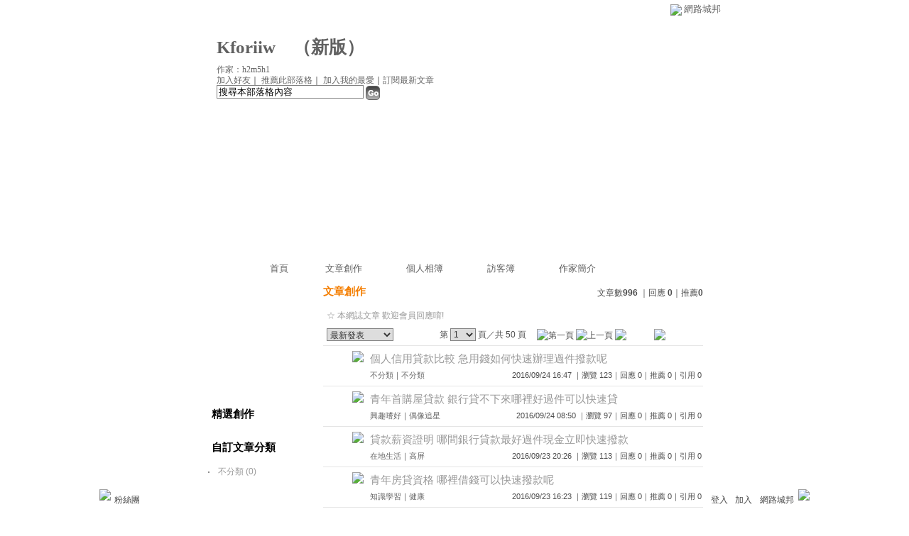

--- FILE ---
content_type: text/html;charset=UTF-8
request_url: https://classic-blog.udn.com/h2m5h1/article
body_size: 11073
content:
<html>
<head>
<meta http-equiv="Content-Type" content="text/html; charset=UTF-8">
<title>Kforiiw - 文章創作 - udn部落格</title>
<link rel="stylesheet" href="https://g.udn.com.tw/community/img/css/layout_style113.css" type="text/css">
<link href="https://g.udn.com.tw/community/img/css/black.css" rel="stylesheet" type="text/css">
<script language="javascript1.2" src="https://g.udn.com.tw/js/showpopuptext.js"></script>
<script language="javascript1.2" src="https://g.udn.com.tw/js/help.js"></script>
<script language="javascript1.2" src="https://g.udn.com.tw/community/js/dyniframesize.js"></script>
<!-- Begin comScore Tag -->
<script>
  var _comscore = _comscore || [];
  _comscore.push({ c1: "2", c2: "7390954" });
  (function() {
    var s = document.createElement("script"), el = document.getElementsByTagName("script")[0]; s.async = true;
    s.src = (document.location.protocol == "https:" ? "https://sb" : "http://b") + ".scorecardresearch.com/beacon.js";
    el.parentNode.insertBefore(s, el);
  })();
</script>
<noscript>
  <img src="http://b.scorecardresearch.com/p?c1=2&c2=7390954&cv=2.0&cj=1" />
</noscript>
<!-- End comScore Tag -->
<script src="https://p.udn.com.tw/upf/static/common/udn-fingerprint.umd.js?2024112501"></script>
<script>function getCookie(name) {
 var value = "; " + document.cookie;
 var parts = value.split("; " + name + "=");
 if (parts.length == 2) return parts.pop().split(";").shift();
}
var _ga = getCookie('_ga');
var _gaA = _ga.split(".");
var google_id = '';
for (i=2;i<_gaA.length;i++) google_id = google_id+_gaA[i]+'.';
var user_id = getCookie("udnland");
if (typeof user_id === 'undefined') user_id = '';
google_id = google_id.substring(0,google_id.length-1);</script><script>var cat = "[]";
cat = ['blog_classic','blog','','',''];
var auth_type = "未登入";
if(user_id != ""){
 auth_type = "已登入_會員";
}
window.dataLayer = window.dataLayer || [];  
dataLayer.push({
 'user_id': user_id,
 'google_id': google_id,
 'cat': cat,
 'content_tag': '',
 'auth_type': auth_type,
 'publication_date': '',
 'content_level':'',
 'ffid': JSON.parse(localStorage.getItem('UDN_FID'))?.FFID,
 'dfid': JSON.parse(localStorage.getItem('UDN_FID'))?.DFID 
});
</script><!-- Data Layer --><!-- Google Tag Manager -->
<script>(function(w,d,s,l,i){w[l]=w[l]||[];w[l].push({'gtm.start':
new Date().getTime(),event:'gtm.js'});var f=d.getElementsByTagName(s)[0],
j=d.createElement(s),dl=l!='dataLayer'?'&l='+l:'';j.async=true;j.src=
'https://www.googletagmanager.com/gtm.js?id='+i+dl;f.parentNode.insertBefore(j,f);
})(window,document,'script','dataLayer','GTM-MZ7WJTV');</script>
<!-- End Google Tag Manager -->
<script>
async function fetchData() {
  try {
    const response = await fetch('/v1/getCK.jsp');
    if (response.ok) {
      return await response.text();
    } else {
      throw new Error('Network response was not ok.');
    }
  } catch (error) {
    console.error('There was a problem with the fetch operation:', error);
  }
}

function analyCookies() {
  let cookies = document.cookie.split(';');
  let cookieList = [];

  for (let i = 0; i < cookies.length; i++) {
    let cookie = cookies[i].trim();
    let [name, value] = cookie.split('=');
    let size = cookie.length;
    cookieList.push({ name, value, size });
  }

  return cookieList;
}

function getTotalCookieSize(cookieList) {
  let totalSize = 0;

  for (let i = 0; i < cookieList.length; i++) {
    totalSize += cookieList[i].size;
  }

  return totalSize;
}

function deleteLargestCookie(cookieList) {
  let largestSize = 0;
  let largestIndex = -1;

  for (let i = 0; i < cookieList.length; i++) {
    if (cookieList[i].size > largestSize) {
      largestSize = cookieList[i].size;
      largestIndex = i;
    }
  }

  if (largestIndex !== -1) {
    document.cookie = cookieList[largestIndex].name + '=; expires=Thu, 01 Jan 1970 00:00:00 UTC; path=/; domain=udn.com;';
  }
}

(async () => {

  let cookieList = analyCookies();
  let totalSize = getTotalCookieSize(cookieList);

  if (totalSize > 7000) {
     await fetchData();   
    deleteLargestCookie(cookieList);
  }
})();

</script>
</head>
<body>
<div id="container">
<script language="JavaScript" type="text/JavaScript">
<!--
function MM_reloadPage(init) {  //reloads the window if Nav4 resized
  if (init==true) with (navigator) {if ((appName=="Netscape")&&(parseInt(appVersion)==4)) {
    document.MM_pgW=innerWidth; document.MM_pgH=innerHeight; onresize=MM_reloadPage; }}
  else if (innerWidth!=document.MM_pgW || innerHeight!=document.MM_pgH) location.reload();
}
MM_reloadPage(true);
//-->
</script>
<script language="JavaScript" type="text/JavaScript">
<!--
function MM_findObj(n, d) { //v4.01
  var p,i,x;  if(!d) d=document; if((p=n.indexOf("?"))>0&&parent.frames.length) {
    d=parent.frames[n.substring(p+1)].document; n=n.substring(0,p);}
  if(!(x=d[n])&&d.all) x=d.all[n]; for (i=0;!x&&i<d.forms.length;i++) x=d.forms[i][n];
  for(i=0;!x&&d.layers&&i<d.layers.length;i++) x=MM_findObj(n,d.layers[i].document);
  if(!x && d.getElementById) x=d.getElementById(n); return x;
}

function MM_showHideLayers() { //v6.0
  var i,p,v,obj,args=MM_showHideLayers.arguments;
  for (i=0; i<(args.length-2); i+=3) if ((obj=MM_findObj(args[i]))!=null) { v=args[i+2];
    if (obj.style) { obj=obj.style; v=(v=='show')?'visible':(v=='hide')?'hidden':v; }
    obj.visibility=v; }
}
//-->
</script>
<script language="JavaScript1.2" src="https://g.udn.com/community/js/js2007/style_display.js"></script>
	<div id="top_bg"></div>
<div id="top"> 
    <table border="0" cellspacing="0" cellpadding="0" id="top_bar">
      <tr> 
        <td width="480"><div id="ad_link"><iframe id="AdFrame" marginwidth="0" marginheight="0" frameborder="0" scrolling="no" src="https://g.udn.com.tw/html/ad_path.htm" width="460" height="25" allowTransparency></iframe></div></td>
        <td><a href="http://udn.com"><img src="https://g.udn.com/community/img/common_all/logo_icon.gif" border="0" align="absmiddle"></a> 
          <span id="common"><a href="http://blog.udn.com" title="原導覽選單已整合至下方置底工具列，歡迎多加使用！">網路城邦</a></span></span></td>
      </tr>
    </table>
</div><div id="header">
    <div id="header_name"><a href="https://classic-blog.udn.com/h2m5h1">Kforiiw</a>　（<a href="http://blog.udn.com/h2m5h1">新版</a>）</div>
    <div id="header_menus_line"></div>
    <div id="header_menus">
      <ul>
        
      <li id="home"><a href="https://classic-blog.udn.com/h2m5h1">首頁</a></li>
        <li id="article"><a href="https://classic-blog.udn.com/h2m5h1/article">文章創作</a></li>
        <li id="photo"><a href="https://classic-album.udn.com/h2m5h1">個人相簿</a></li>
        <!--<li id="link"><a href="/blog/link/index.jsp?uid=h2m5h1">推薦連結</a></li>-->
        <li id="gbook"><a href="https://classic-blog.udn.com/h2m5h1/guestbook">訪客簿</a></li>
        <li id="profile"><a href="https://classic-blog.udn.com/h2m5h1/detail">作家簡介</a></li>
      </ul>      
      </div>
    
  <div id="header_items"><a href="javascript:window.location.href='https://classic-blog.udn.com/friend/post.jsp?addid=h2m5h1&url='+window.location.href">加入好友</a><a href="javascript:;" onClick="h('11903')"><img style="display:none" src="https://g.udn.com/community/img/common_all/help.gif" hspace="3" align="absmiddle" border="0"></a>｜ 
    <a href="javascript:window.location.href='https://classic-blog.udn.com/push_psn.jsp?uid=h2m5h1&176906=1769063827748&url='+window.location.href">推薦此部落格</a><a href="javascript:;" onClick="h('10914')"><img style="display:none" src="https://g.udn.com/community/img/common_all/help.gif" hspace="3" align="absmiddle" border="0"></a>｜ 
    <a href="javascript:window.location.href='https://classic-blog.udn.com/favor/post.jsp?addid=h2m5h1&url='+window.location.href">加入我的最愛</a><a href="javascript:;" onClick="h('11301')"><img style="display:none" src="https://g.udn.com/community/img/common_all/help.gif" hspace="3" align="absmiddle" border="0"></a>｜<a href="https://classic-blog.udn.com/order_psn.jsp?uid=h2m5h1&f_CODE=1769063827748">訂閱最新文章</a><a href="javascript:;" onClick="h('11501')"><img style="display:none" src="https://g.udn.com/community/img/common_all/help.gif" hspace="3" align="absmiddle" border="0"></a></div>
    <div id="header_logo"><img src="https://g.udn.com/community/img/user_all/icon_home.gif"></div>
    <div id="header_top">
      <table width="100%" height="2" border="0" cellpadding="0" cellspacing="0">
        <tr>
          <td></td>
        </tr>
      </table>
    </div>
    <div id="header_url">
    <a href="https://classic-blog.udn.com/h2m5h1/detail">作家：h2m5h1</a>
    </div>
    <div id="header_search">
      <form name="formsh" method="post" action="https://city.udn.com/search/search.jsp">
        <input name="Keywords" type="text" class="inputbox" id="kwd" onBlur="if(this.value=='') if(this.style.backgroundColor='#FFFFFF')this.value='搜尋本部落格內容'" onMouseDown="if(this.value.indexOf('搜尋本部落格內容')!=-1) if(this.style.backgroundColor='#FFFCE5')this.value=''" value="搜尋本部落格內容" onMouseOut="this.blur()" size="24">
        <INPUT TYPE=HIDDEN NAME="uid" VALUE="h2m5h1">
        <INPUT TYPE=HIDDEN NAME="blog" VALUE="Kforiiw">
        <input name="dtime" type="hidden" value="all">
        <input name="select" type="hidden" value="12"><a href="javascript:document.formsh.submit();" class="nav"><img src="/community/img/common_black/header_go.gif" align="absmiddle" border="0"></a>
      </form>
    </div>
    <!-- end header_search -->
  </div><!-- main start -->
<div id="main">
    <!-- Google Adsense 廣告 start -->
    <!-- Google Adsense 廣告 end -->
    <div id="sidebar">
<table width="180" border="0" cellpadding="0" cellspacing="1" class="sidebar-bg">
<!-- 創作月曆 start -->
<tr>
<td align="center" class="sidebar-panel-bg">
<!-- 創作月曆 start -->
<table width="160" border="0" cellpadding="0" cellspacing="0" class="font-size12">
<tr>
<td align="center">
<IFRAME name="calen" id="calen"  src="https://classic-blog.udn.com/article/calen.jsp?uid=h2m5h1" width="160 px" scrolling="no" frameborder="0" height="170 px" allowtransparency></IFRAME>
</td>
</tr>
</table>
<!-- 創作月曆 end -->
</td>
</tr><!-- 創作月曆 end -->
<!-- 特別推薦 start -->
<tr>
<td align="center" class="sidebar-panel-bg">
<table width="160" border="0" cellpadding="0" cellspacing="0">
<tr>
<td height="1"></td>
</tr>
<tr class="font-size15">
<td height="30" valign="bottom" class="panel-topic">精選創作<a href="javascript:;" onClick="h('10208')"><img style="display:none" src="https://g.udn.com/community/img/common_all/help.gif" hspace="3" align="absmiddle" border="0"></a></td>
</tr>
<tr>
<td height="5"></td>
</tr>
<tr>
<td><table width="160" border="0" cellpadding="0" cellspacing="1" class="font-size12">
</table></td>
</tr>
<tr>
<td height="10"></td>
</tr>
</table>
</td>
</tr>
<!-- 特別推薦 end -->
<!-- 自訂文章分類 start -->
<!-- 文章分類 start -->
<tr>
 	<td align="center" class="sidebar-panel-bg">
            <table width="160" border="0" cellpadding="0" cellspacing="0">
              <tr> 
                <td height="1"></td>
              </tr>
              <tr class="font-size15"> 
                
        <td height="30" valign="bottom" class="panel-topic">自訂文章分類</td>
              </tr>
              <tr> 
                <td height="5"></td>
              </tr>
              <tr> 
                <td>
                  <table width="160" border="0" cellpadding="0" cellspacing="1" class="font-size12">
<tr> 
                      <td width="15" valign="top">‧</td>
                      <td><a href="https://classic-blog.udn.com/h2m5h1/article?f_ART_CATE=1143290" class="panel-text">不分類 (0)</a></td>
                    </tr>                    
</table>
                </td>
              </tr>
              <tr> 
                <td height="10"></td>
              </tr>
            </table>
	</td>
</tr>
<!-- 文章分類 end --><!-- 自訂文章分類 end -->
<!-- 電子書 start -->
<!--
<tr>
<td align="center" class="panel-bg">
<table width="160" border="0" cellpadding="0" cellspacing="0">
<tr>
<td height="1"></td>
</tr>
<tr class="font-size15">
<td height="30" valign="bottom" class="panel-topic">【電子書】</td>
</tr>
<tr>
<td height="1" class="panel-line"></td>
</tr>
<tr>
<td height="1" bgcolor="#FFFFFF"></td>
</tr>
<tr>
<td height="10"></td>
</tr>
<tr>
<td><table width="160" border="0" cellpadding="0" cellspacing="1" class="font-size12">
<tr>
<td align="center"><a href="####" class="nav"><img src="/community/img/demo/demo_048.jpg" alt="online book" border="0"></a>
</td>
</tr>
<tr>
<td align="center"><a href="####" class="panel-text">即使是長網址也不換行</a></td>
</tr>
<tr>
<td height="10"></td>
</tr>
<tr>
<td align="center"><a href="####" class="nav"><img src="/community/img/demo/demo_048.jpg" alt="online book" border="0"></a>
</td>
</tr>
<tr>
<td align="center"><a href="####" class="panel-text">即使是長網址也不換行</a></td>
</tr>
<tr>
<td height="10"></td>
</tr>
<tr>
<td align="center"><a href="####" class="nav"><img src="/community/img/demo/demo_048.jpg" alt="online book" border="0"></a>
</td>
</tr>
</table></td>
</tr>
<tr class="font-size12">
<td align="center"><a href="####" class="panel-text">即使是長網址也不換行</a></td>
</tr>
<tr class="font-size12">
<td height="10"></td>
</tr>
</table>
</td>
</tr>
//-->
<!-- 電子書 end -->
<!--
<table width="160" border="0" cellpadding="0" cellspacing="0" class="font-size12">
<tr> 
<td height="10"></td>
</tr>
<tr class="panel-text"> 
<td><p><a href="####" target="_blank"><img src="https://g.udn.com/community/img/demo/demo_011.gif" width="150" height="40" border="0"></a></p>
<p><a href="####" target="_blank"class="panel-text">（全域一）<br>
  這裡是電視頻道，promote內容用，可以文字可以圖，向上跑馬燈</a></p></td>
</tr>
<tr> 
<td height="10"></td>
</tr>
</table>
--><!-- Google Adsense 廣告 start -->
    <!-- Google Adsense 廣告 end -->
</table>
    </div>
    <!-- end sidebar -->
    <div id="content">
<!-- 標題 start -->
<table width="535" border="0" cellpadding="0" cellspacing="0" class="font-size15">
<tr valign="bottom">
<td class="main-topic"><a href="https://classic-blog.udn.com/h2m5h1/article" class="main-topic">文章創作</a>
</td>
<td align="right" class="font-size12"><span class="main-text">文章數<strong>996</strong>

｜回應<strong>
0</strong>｜推薦<strong>0</strong>
</span></td>
</tr>
</table>
<!-- 標題 end -->
<!-- Google Adsense 廣告 start-->
<!-- Google Adsense 廣告 end-->
<!-- 換頁 start -->
      <table width="535" border="0" cellpadding="4" cellspacing="1" class="font-size12">
       <form method="POST" name="frmpsn_article" action="/article/index.jsp">
	    <tr> 
          <td height="5" colspan="2"></td>
        </tr>
        <tr> 
          <td class="panel-text" colspan="2"> ☆ 本網誌文章 
            歡迎會員回應唷!
</td>
        </tr>
        <tr> 
          <td> 
<select name="select5" class="inputs" onChange="window.location.href=(this.options[this.selectedIndex].value)">
              <option selected>選擇排序方式</option>
              <option value="https://classic-blog.udn.com/h2m5h1/article?f_ORDER_BY=new&f_ART_CATE=&f_IS_PUBLISH=Y" selected>　最新發表</option>
              <option value="https://classic-blog.udn.com/h2m5h1/article?f_ORDER_BY=replydate&f_ART_CATE=&f_IS_PUBLISH=Y">　最新回應</option>
              <option value="https://classic-blog.udn.com/h2m5h1/article?f_ORDER_BY=pushdate&f_ART_CATE=&f_IS_PUBLISH=Y">　最新推薦</option>
              <option value="https://classic-blog.udn.com/h2m5h1/article?f_ORDER_BY=pageview&f_ART_CATE=&f_IS_PUBLISH=Y">　最多瀏覽</option>
              <option value="https://classic-blog.udn.com/h2m5h1/article?f_ORDER_BY=reply&f_ART_CATE=&f_IS_PUBLISH=Y">　最多回應</option>
              <option value="https://classic-blog.udn.com/h2m5h1/article?f_ORDER_BY=push&f_ART_CATE=&f_IS_PUBLISH=Y">　最多推薦</option>
              <option value="https://classic-blog.udn.com/h2m5h1/article?f_ORDER_BY=trackback&f_ART_CATE=&f_IS_PUBLISH=Y">　最多引用</option>
              <option value="https://classic-blog.udn.com/h2m5h1/article?f_ORDER_BY=kind&f_ART_CATE=&f_IS_PUBLISH=Y">　文章類別</option>
            </select>  </td>
          <td align="right" class="main-text">
            第 
            <select name="pageselect" class="inputs" onChange="window.location.href=(this.options[this.selectedIndex].value)">
              <option value="https://classic-blog.udn.com/h2m5h1/article?f_ORDER_BY=new&pno=0&f_ART_CATE=&f_IS_PUBLISH=Y" selected>1</option>
              <option value="https://classic-blog.udn.com/h2m5h1/article?f_ORDER_BY=new&pno=1&f_ART_CATE=&f_IS_PUBLISH=Y">2</option>
              <option value="https://classic-blog.udn.com/h2m5h1/article?f_ORDER_BY=new&pno=2&f_ART_CATE=&f_IS_PUBLISH=Y">3</option>
              <option value="https://classic-blog.udn.com/h2m5h1/article?f_ORDER_BY=new&pno=3&f_ART_CATE=&f_IS_PUBLISH=Y">4</option>
              <option value="https://classic-blog.udn.com/h2m5h1/article?f_ORDER_BY=new&pno=4&f_ART_CATE=&f_IS_PUBLISH=Y">5</option>
              <option value="https://classic-blog.udn.com/h2m5h1/article?f_ORDER_BY=new&pno=5&f_ART_CATE=&f_IS_PUBLISH=Y">6</option>
              <option value="https://classic-blog.udn.com/h2m5h1/article?f_ORDER_BY=new&pno=6&f_ART_CATE=&f_IS_PUBLISH=Y">7</option>
              <option value="https://classic-blog.udn.com/h2m5h1/article?f_ORDER_BY=new&pno=7&f_ART_CATE=&f_IS_PUBLISH=Y">8</option>
              <option value="https://classic-blog.udn.com/h2m5h1/article?f_ORDER_BY=new&pno=8&f_ART_CATE=&f_IS_PUBLISH=Y">9</option>
              <option value="https://classic-blog.udn.com/h2m5h1/article?f_ORDER_BY=new&pno=9&f_ART_CATE=&f_IS_PUBLISH=Y">10</option>
              <option value="https://classic-blog.udn.com/h2m5h1/article?f_ORDER_BY=new&pno=10&f_ART_CATE=&f_IS_PUBLISH=Y">11</option>
              <option value="https://classic-blog.udn.com/h2m5h1/article?f_ORDER_BY=new&pno=11&f_ART_CATE=&f_IS_PUBLISH=Y">12</option>
              <option value="https://classic-blog.udn.com/h2m5h1/article?f_ORDER_BY=new&pno=12&f_ART_CATE=&f_IS_PUBLISH=Y">13</option>
              <option value="https://classic-blog.udn.com/h2m5h1/article?f_ORDER_BY=new&pno=13&f_ART_CATE=&f_IS_PUBLISH=Y">14</option>
              <option value="https://classic-blog.udn.com/h2m5h1/article?f_ORDER_BY=new&pno=14&f_ART_CATE=&f_IS_PUBLISH=Y">15</option>
              <option value="https://classic-blog.udn.com/h2m5h1/article?f_ORDER_BY=new&pno=15&f_ART_CATE=&f_IS_PUBLISH=Y">16</option>
              <option value="https://classic-blog.udn.com/h2m5h1/article?f_ORDER_BY=new&pno=16&f_ART_CATE=&f_IS_PUBLISH=Y">17</option>
              <option value="https://classic-blog.udn.com/h2m5h1/article?f_ORDER_BY=new&pno=17&f_ART_CATE=&f_IS_PUBLISH=Y">18</option>
              <option value="https://classic-blog.udn.com/h2m5h1/article?f_ORDER_BY=new&pno=18&f_ART_CATE=&f_IS_PUBLISH=Y">19</option>
              <option value="https://classic-blog.udn.com/h2m5h1/article?f_ORDER_BY=new&pno=19&f_ART_CATE=&f_IS_PUBLISH=Y">20</option>
              <option value="https://classic-blog.udn.com/h2m5h1/article?f_ORDER_BY=new&pno=20&f_ART_CATE=&f_IS_PUBLISH=Y">21</option>
              <option value="https://classic-blog.udn.com/h2m5h1/article?f_ORDER_BY=new&pno=21&f_ART_CATE=&f_IS_PUBLISH=Y">22</option>
              <option value="https://classic-blog.udn.com/h2m5h1/article?f_ORDER_BY=new&pno=22&f_ART_CATE=&f_IS_PUBLISH=Y">23</option>
              <option value="https://classic-blog.udn.com/h2m5h1/article?f_ORDER_BY=new&pno=23&f_ART_CATE=&f_IS_PUBLISH=Y">24</option>
              <option value="https://classic-blog.udn.com/h2m5h1/article?f_ORDER_BY=new&pno=24&f_ART_CATE=&f_IS_PUBLISH=Y">25</option>
              <option value="https://classic-blog.udn.com/h2m5h1/article?f_ORDER_BY=new&pno=25&f_ART_CATE=&f_IS_PUBLISH=Y">26</option>
              <option value="https://classic-blog.udn.com/h2m5h1/article?f_ORDER_BY=new&pno=26&f_ART_CATE=&f_IS_PUBLISH=Y">27</option>
              <option value="https://classic-blog.udn.com/h2m5h1/article?f_ORDER_BY=new&pno=27&f_ART_CATE=&f_IS_PUBLISH=Y">28</option>
              <option value="https://classic-blog.udn.com/h2m5h1/article?f_ORDER_BY=new&pno=28&f_ART_CATE=&f_IS_PUBLISH=Y">29</option>
              <option value="https://classic-blog.udn.com/h2m5h1/article?f_ORDER_BY=new&pno=29&f_ART_CATE=&f_IS_PUBLISH=Y">30</option>
              <option value="https://classic-blog.udn.com/h2m5h1/article?f_ORDER_BY=new&pno=30&f_ART_CATE=&f_IS_PUBLISH=Y">31</option>
              <option value="https://classic-blog.udn.com/h2m5h1/article?f_ORDER_BY=new&pno=31&f_ART_CATE=&f_IS_PUBLISH=Y">32</option>
              <option value="https://classic-blog.udn.com/h2m5h1/article?f_ORDER_BY=new&pno=32&f_ART_CATE=&f_IS_PUBLISH=Y">33</option>
              <option value="https://classic-blog.udn.com/h2m5h1/article?f_ORDER_BY=new&pno=33&f_ART_CATE=&f_IS_PUBLISH=Y">34</option>
              <option value="https://classic-blog.udn.com/h2m5h1/article?f_ORDER_BY=new&pno=34&f_ART_CATE=&f_IS_PUBLISH=Y">35</option>
              <option value="https://classic-blog.udn.com/h2m5h1/article?f_ORDER_BY=new&pno=35&f_ART_CATE=&f_IS_PUBLISH=Y">36</option>
              <option value="https://classic-blog.udn.com/h2m5h1/article?f_ORDER_BY=new&pno=36&f_ART_CATE=&f_IS_PUBLISH=Y">37</option>
              <option value="https://classic-blog.udn.com/h2m5h1/article?f_ORDER_BY=new&pno=37&f_ART_CATE=&f_IS_PUBLISH=Y">38</option>
              <option value="https://classic-blog.udn.com/h2m5h1/article?f_ORDER_BY=new&pno=38&f_ART_CATE=&f_IS_PUBLISH=Y">39</option>
              <option value="https://classic-blog.udn.com/h2m5h1/article?f_ORDER_BY=new&pno=39&f_ART_CATE=&f_IS_PUBLISH=Y">40</option>
              <option value="https://classic-blog.udn.com/h2m5h1/article?f_ORDER_BY=new&pno=40&f_ART_CATE=&f_IS_PUBLISH=Y">41</option>
              <option value="https://classic-blog.udn.com/h2m5h1/article?f_ORDER_BY=new&pno=41&f_ART_CATE=&f_IS_PUBLISH=Y">42</option>
              <option value="https://classic-blog.udn.com/h2m5h1/article?f_ORDER_BY=new&pno=42&f_ART_CATE=&f_IS_PUBLISH=Y">43</option>
              <option value="https://classic-blog.udn.com/h2m5h1/article?f_ORDER_BY=new&pno=43&f_ART_CATE=&f_IS_PUBLISH=Y">44</option>
              <option value="https://classic-blog.udn.com/h2m5h1/article?f_ORDER_BY=new&pno=44&f_ART_CATE=&f_IS_PUBLISH=Y">45</option>
              <option value="https://classic-blog.udn.com/h2m5h1/article?f_ORDER_BY=new&pno=45&f_ART_CATE=&f_IS_PUBLISH=Y">46</option>
              <option value="https://classic-blog.udn.com/h2m5h1/article?f_ORDER_BY=new&pno=46&f_ART_CATE=&f_IS_PUBLISH=Y">47</option>
              <option value="https://classic-blog.udn.com/h2m5h1/article?f_ORDER_BY=new&pno=47&f_ART_CATE=&f_IS_PUBLISH=Y">48</option>
              <option value="https://classic-blog.udn.com/h2m5h1/article?f_ORDER_BY=new&pno=48&f_ART_CATE=&f_IS_PUBLISH=Y">49</option>
              <option value="https://classic-blog.udn.com/h2m5h1/article?f_ORDER_BY=new&pno=49&f_ART_CATE=&f_IS_PUBLISH=Y">50</option>
              </select>
            頁／共 50 頁　 
            <img src="https://g.udn.com/community/img/common_black/page_first.gif" alt="第一頁" border="0" align="absmiddle"> 
            <img src="https://g.udn.com/community/img/common_black/page_pre.gif" alt="上一頁" border="0" align="absmiddle"> 
            <a href="https://classic-blog.udn.com/h2m5h1/article?f_ORDER_BY=new&pno=1&f_ART_CATE=&f_IS_PUBLISH=Y" class="nav"><img src="https://g.udn.com/community/img/common_black/page_next.gif" alt="下一頁" border="0" align="absmiddle"></a> 
            <a href="https://classic-blog.udn.com/h2m5h1/article?f_ORDER_BY=new&pno=50&f_ART_CATE=&f_IS_PUBLISH=Y" class="nav"><img src="https://g.udn.com/community/img/common_black/page_last.gif" alt="最後一頁" border="0" align="absmiddle"></a> 
            </td>
        </tr>
      </table>
<!-- 換頁 end -->
<!-- 文章列表 start -->
<table width="535" border="0" cellpadding="0" cellspacing="0" class="font-size10">
<tr>
<td height="1" class="news-title"></td>
</tr>
<tr>
<td>
<table width="100%"  border="0" cellpadding="2" cellspacing="0" class="font-size11">
<tr>
<td height="5" colspan="3"></td>
</tr>
<tr class="font-size15">
<td width="60" align="right" valign="top"><img src="https://g.udn.com/community/img/common_all/emotion/udn000.gif" hspace="5" align="absmiddle"></td>
<td colspan="2"><a href="https://classic-blog.udn.com/h2m5h1/75568828" class="main-title">個人信用貸款比較  急用錢如何快速辦理過件撥款呢</a><br>
</td>
</tr>
<tr>
<td valign="top"></td>
<td class="main-text"><a href="https://classic-blog.udn.com/category.jsp?mid=uz" target="_blank" class="main-text">不分類</a>｜<a href="https://classic-blog.udn.com/category.jsp?mid=uz&sid=uz1" target="_blank" class="main-text">不分類</a>
</td>
<td align="right" class="main-text">2016/09/24 16:47
｜瀏覽 123｜回應 0｜推薦 0｜引用 0</td>
</tr>
<tr>
<td height="5" colspan="3"></td>
</tr>
</table>
</td>
</tr>
<tr>
<td height="1" class="news-title"></td>
</tr>
<tr>
<td>
<table width="100%"  border="0" cellpadding="2" cellspacing="0" class="font-size11">
<tr>
<td height="5" colspan="3"></td>
</tr>
<tr class="font-size15">
<td width="60" align="right" valign="top"><img src="https://g.udn.com/community/img/common_all/emotion/udn000.gif" hspace="5" align="absmiddle"></td>
<td colspan="2"><a href="https://classic-blog.udn.com/h2m5h1/75524720" class="main-title">青年首購屋貸款   銀行貸不下來哪裡好過件可以快速貸</a><br>
</td>
</tr>
<tr>
<td valign="top"></td>
<td class="main-text"><a href="https://classic-blog.udn.com/category.jsp?mid=uh" target="_blank" class="main-text">興趣嗜好</a>｜<a href="https://classic-blog.udn.com/category.jsp?mid=uh&sid=uh6" target="_blank" class="main-text">偶像追星</a>
</td>
<td align="right" class="main-text">2016/09/24 08:50
｜瀏覽 97｜回應 0｜推薦 0｜引用 0</td>
</tr>
<tr>
<td height="5" colspan="3"></td>
</tr>
</table>
</td>
</tr>
<tr>
<td height="1" class="news-title"></td>
</tr>
<tr>
<td>
<table width="100%"  border="0" cellpadding="2" cellspacing="0" class="font-size11">
<tr>
<td height="5" colspan="3"></td>
</tr>
<tr class="font-size15">
<td width="60" align="right" valign="top"><img src="https://g.udn.com/community/img/common_all/emotion/udn000.gif" hspace="5" align="absmiddle"></td>
<td colspan="2"><a href="https://classic-blog.udn.com/h2m5h1/75453866" class="main-title">貸款薪資證明 哪間銀行貸款最好過件現金立即快速撥款</a><br>
</td>
</tr>
<tr>
<td valign="top"></td>
<td class="main-text"><a href="https://classic-blog.udn.com/category.jsp?mid=ug" target="_blank" class="main-text">在地生活</a>｜<a href="https://classic-blog.udn.com/category.jsp?mid=ug&sid=ug7" target="_blank" class="main-text">高屏</a>
</td>
<td align="right" class="main-text">2016/09/23 20:26
｜瀏覽 113｜回應 0｜推薦 0｜引用 0</td>
</tr>
<tr>
<td height="5" colspan="3"></td>
</tr>
</table>
</td>
</tr>
<tr>
<td height="1" class="news-title"></td>
</tr>
<tr>
<td>
<table width="100%"  border="0" cellpadding="2" cellspacing="0" class="font-size11">
<tr>
<td height="5" colspan="3"></td>
</tr>
<tr class="font-size15">
<td width="60" align="right" valign="top"><img src="https://g.udn.com/community/img/common_all/emotion/udn000.gif" hspace="5" align="absmiddle"></td>
<td colspan="2"><a href="https://classic-blog.udn.com/h2m5h1/75432639" class="main-title">青年房貸資格 哪裡借錢可以快速撥款呢</a><br>
</td>
</tr>
<tr>
<td valign="top"></td>
<td class="main-text"><a href="https://classic-blog.udn.com/category.jsp?mid=uf" target="_blank" class="main-text">知識學習</a>｜<a href="https://classic-blog.udn.com/category.jsp?mid=uf&sid=uf7" target="_blank" class="main-text">健康</a>
</td>
<td align="right" class="main-text">2016/09/23 16:23
｜瀏覽 119｜回應 0｜推薦 0｜引用 0</td>
</tr>
<tr>
<td height="5" colspan="3"></td>
</tr>
</table>
</td>
</tr>
<tr>
<td height="1" class="news-title"></td>
</tr>
<tr>
<td>
<table width="100%"  border="0" cellpadding="2" cellspacing="0" class="font-size11">
<tr>
<td height="5" colspan="3"></td>
</tr>
<tr class="font-size15">
<td width="60" align="right" valign="top"><img src="https://g.udn.com/community/img/common_all/emotion/udn000.gif" hspace="5" align="absmiddle"></td>
<td colspan="2"><a href="https://classic-blog.udn.com/h2m5h1/75412216" class="main-title">房貸利率試算表 如何貸款預借現金安全快速撥款呢</a><br>
</td>
</tr>
<tr>
<td valign="top"></td>
<td class="main-text"><a href="https://classic-blog.udn.com/category.jsp?mid=ug" target="_blank" class="main-text">在地生活</a>｜<a href="https://classic-blog.udn.com/category.jsp?mid=ug&sid=ug7" target="_blank" class="main-text">高屏</a>
</td>
<td align="right" class="main-text">2016/09/23 12:19
｜瀏覽 116｜回應 0｜推薦 0｜引用 0</td>
</tr>
<tr>
<td height="5" colspan="3"></td>
</tr>
</table>
</td>
</tr>
<tr>
<td height="1" class="news-title"></td>
</tr>
<tr>
<td>
<table width="100%"  border="0" cellpadding="2" cellspacing="0" class="font-size11">
<tr>
<td height="5" colspan="3"></td>
</tr>
<tr class="font-size15">
<td width="60" align="right" valign="top"><img src="https://g.udn.com/community/img/common_all/emotion/udn000.gif" hspace="5" align="absmiddle"></td>
<td colspan="2"><a href="https://classic-blog.udn.com/h2m5h1/75388963" class="main-title">高雄借錢 哪裡預借現金安全合法立即撥款呢</a><br>
</td>
</tr>
<tr>
<td valign="top"></td>
<td class="main-text"><a href="https://classic-blog.udn.com/category.jsp?mid=ud" target="_blank" class="main-text">時事評論</a>｜<a href="https://classic-blog.udn.com/category.jsp?mid=ud&sid=ud6" target="_blank" class="main-text">環保生態</a>
</td>
<td align="right" class="main-text">2016/09/23 08:19
｜瀏覽 119｜回應 0｜推薦 0｜引用 0</td>
</tr>
<tr>
<td height="5" colspan="3"></td>
</tr>
</table>
</td>
</tr>
<tr>
<td height="1" class="news-title"></td>
</tr>
<tr>
<td>
<table width="100%"  border="0" cellpadding="2" cellspacing="0" class="font-size11">
<tr>
<td height="5" colspan="3"></td>
</tr>
<tr class="font-size15">
<td width="60" align="right" valign="top"><img src="https://g.udn.com/community/img/common_all/emotion/udn000.gif" hspace="5" align="absmiddle"></td>
<td colspan="2"><a href="https://classic-blog.udn.com/h2m5h1/75364606" class="main-title">台灣銀行信用貸款利率 哪間銀行好貸款過件率最高</a><br>
</td>
</tr>
<tr>
<td valign="top"></td>
<td class="main-text"><a href="https://classic-blog.udn.com/category.jsp?mid=ug" target="_blank" class="main-text">在地生活</a>｜<a href="https://classic-blog.udn.com/category.jsp?mid=ug&sid=ug9" target="_blank" class="main-text">基宜</a>
</td>
<td align="right" class="main-text">2016/09/23 04:10
｜瀏覽 114｜回應 0｜推薦 0｜引用 0</td>
</tr>
<tr>
<td height="5" colspan="3"></td>
</tr>
</table>
</td>
</tr>
<tr>
<td height="1" class="news-title"></td>
</tr>
<tr>
<td>
<table width="100%"  border="0" cellpadding="2" cellspacing="0" class="font-size11">
<tr>
<td height="5" colspan="3"></td>
</tr>
<tr class="font-size15">
<td width="60" align="right" valign="top"><img src="https://g.udn.com/community/img/common_all/emotion/udn000.gif" hspace="5" align="absmiddle"></td>
<td colspan="2"><a href="https://classic-blog.udn.com/h2m5h1/75341739" class="main-title">個人信貸條件  比較好過件的銀行</a><br>
</td>
</tr>
<tr>
<td valign="top"></td>
<td class="main-text"><a href="https://classic-blog.udn.com/category.jsp?mid=ud" target="_blank" class="main-text">時事評論</a>｜<a href="https://classic-blog.udn.com/category.jsp?mid=ud&sid=ud8" target="_blank" class="main-text">國防軍事</a>
</td>
<td align="right" class="main-text">2016/09/23 00:07
｜瀏覽 119｜回應 0｜推薦 0｜引用 0</td>
</tr>
<tr>
<td height="5" colspan="3"></td>
</tr>
</table>
</td>
</tr>
<tr>
<td height="1" class="news-title"></td>
</tr>
<tr>
<td>
<table width="100%"  border="0" cellpadding="2" cellspacing="0" class="font-size11">
<tr>
<td height="5" colspan="3"></td>
</tr>
<tr class="font-size15">
<td width="60" align="right" valign="top"><img src="https://g.udn.com/community/img/common_all/emotion/udn000.gif" hspace="5" align="absmiddle"></td>
<td colspan="2"><a href="https://classic-blog.udn.com/h2m5h1/75319921" class="main-title">貸款利率年利率 如何預借現金安全快速</a><br>
</td>
</tr>
<tr>
<td valign="top"></td>
<td class="main-text"><a href="https://classic-blog.udn.com/category.jsp?mid=ub" target="_blank" class="main-text">心情隨筆</a>｜<a href="https://classic-blog.udn.com/category.jsp?mid=ub&sid=ub8" target="_blank" class="main-text">工作職場</a>
</td>
<td align="right" class="main-text">2016/09/22 20:03
｜瀏覽 95｜回應 0｜推薦 0｜引用 0</td>
</tr>
<tr>
<td height="5" colspan="3"></td>
</tr>
</table>
</td>
</tr>
<tr>
<td height="1" class="news-title"></td>
</tr>
<tr>
<td>
<table width="100%"  border="0" cellpadding="2" cellspacing="0" class="font-size11">
<tr>
<td height="5" colspan="3"></td>
</tr>
<tr class="font-size15">
<td width="60" align="right" valign="top"><img src="https://g.udn.com/community/img/common_all/emotion/udn000.gif" hspace="5" align="absmiddle"></td>
<td colspan="2"><a href="https://classic-blog.udn.com/h2m5h1/75299191" class="main-title">台銀就學貸款利率 簡單借到錢的合法管道撥款現金快速</a><br>
</td>
</tr>
<tr>
<td valign="top"></td>
<td class="main-text"><a href="https://classic-blog.udn.com/category.jsp?mid=uh" target="_blank" class="main-text">興趣嗜好</a>｜<a href="https://classic-blog.udn.com/category.jsp?mid=uh&sid=uh9" target="_blank" class="main-text">運動</a>
</td>
<td align="right" class="main-text">2016/09/22 16:00
｜瀏覽 88｜回應 0｜推薦 0｜引用 0</td>
</tr>
<tr>
<td height="5" colspan="3"></td>
</tr>
</table>
</td>
</tr>
<tr>
<td height="1" class="news-title"></td>
</tr>
<tr>
<td>
<table width="100%"  border="0" cellpadding="2" cellspacing="0" class="font-size11">
<tr>
<td height="5" colspan="3"></td>
</tr>
<tr class="font-size15">
<td width="60" align="right" valign="top"><img src="https://g.udn.com/community/img/common_all/emotion/udn000.gif" hspace="5" align="absmiddle"></td>
<td colspan="2"><a href="https://classic-blog.udn.com/h2m5h1/75279438" class="main-title">高雄身分證借錢 哪裡借錢快速放款</a><br>
</td>
</tr>
<tr>
<td valign="top"></td>
<td class="main-text"><a href="https://classic-blog.udn.com/category.jsp?mid=uf" target="_blank" class="main-text">知識學習</a>｜<a href="https://classic-blog.udn.com/category.jsp?mid=uf&sid=uf8" target="_blank" class="main-text">檔案分享</a>
</td>
<td align="right" class="main-text">2016/09/22 11:54
｜瀏覽 92｜回應 0｜推薦 0｜引用 0</td>
</tr>
<tr>
<td height="5" colspan="3"></td>
</tr>
</table>
</td>
</tr>
<tr>
<td height="1" class="news-title"></td>
</tr>
<tr>
<td>
<table width="100%"  border="0" cellpadding="2" cellspacing="0" class="font-size11">
<tr>
<td height="5" colspan="3"></td>
</tr>
<tr class="font-size15">
<td width="60" align="right" valign="top"><img src="https://g.udn.com/community/img/common_all/emotion/udn000.gif" hspace="5" align="absmiddle"></td>
<td colspan="2"><a href="https://classic-blog.udn.com/h2m5h1/75259211" class="main-title">雲林借錢管道 優惠貸款低率方案</a><br>
</td>
</tr>
<tr>
<td valign="top"></td>
<td class="main-text"><a href="https://classic-blog.udn.com/category.jsp?mid=uf" target="_blank" class="main-text">知識學習</a>｜<a href="https://classic-blog.udn.com/category.jsp?mid=uf&sid=uf4" target="_blank" class="main-text">商業管理</a>
</td>
<td align="right" class="main-text">2016/09/22 08:00
｜瀏覽 70｜回應 0｜推薦 0｜引用 0</td>
</tr>
<tr>
<td height="5" colspan="3"></td>
</tr>
</table>
</td>
</tr>
<tr>
<td height="1" class="news-title"></td>
</tr>
<tr>
<td>
<table width="100%"  border="0" cellpadding="2" cellspacing="0" class="font-size11">
<tr>
<td height="5" colspan="3"></td>
</tr>
<tr class="font-size15">
<td width="60" align="right" valign="top"><img src="https://g.udn.com/community/img/common_all/emotion/udn000.gif" hspace="5" align="absmiddle"></td>
<td colspan="2"><a href="https://classic-blog.udn.com/h2m5h1/75236579" class="main-title">台新 信貸 照會 哪間銀行貸款利率最低超好過件辦理</a><br>
</td>
</tr>
<tr>
<td valign="top"></td>
<td class="main-text"><a href="https://classic-blog.udn.com/category.jsp?mid=uz" target="_blank" class="main-text">不分類</a>｜<a href="https://classic-blog.udn.com/category.jsp?mid=uz&sid=uz1" target="_blank" class="main-text">不分類</a>
</td>
<td align="right" class="main-text">2016/09/22 03:44
｜瀏覽 83｜回應 0｜推薦 0｜引用 0</td>
</tr>
<tr>
<td height="5" colspan="3"></td>
</tr>
</table>
</td>
</tr>
<tr>
<td height="1" class="news-title"></td>
</tr>
<tr>
<td>
<table width="100%"  border="0" cellpadding="2" cellspacing="0" class="font-size11">
<tr>
<td height="5" colspan="3"></td>
</tr>
<tr class="font-size15">
<td width="60" align="right" valign="top"><img src="https://g.udn.com/community/img/common_all/emotion/udn000.gif" hspace="5" align="absmiddle"></td>
<td colspan="2"><a href="https://classic-blog.udn.com/h2m5h1/75214787" class="main-title">房屋抵押貸款利率  哪間銀行貸款比較好過件利率最低推薦</a><br>
</td>
</tr>
<tr>
<td valign="top"></td>
<td class="main-text"><a href="https://classic-blog.udn.com/category.jsp?mid=uc" target="_blank" class="main-text">休閒生活</a>｜<a href="https://classic-blog.udn.com/category.jsp?mid=uc&sid=uc4" target="_blank" class="main-text">時尚流行</a>
</td>
<td align="right" class="main-text">2016/09/21 23:40
｜瀏覽 53｜回應 0｜推薦 0｜引用 0</td>
</tr>
<tr>
<td height="5" colspan="3"></td>
</tr>
</table>
</td>
</tr>
<tr>
<td height="1" class="news-title"></td>
</tr>
<tr>
<td>
<table width="100%"  border="0" cellpadding="2" cellspacing="0" class="font-size11">
<tr>
<td height="5" colspan="3"></td>
</tr>
<tr class="font-size15">
<td width="60" align="right" valign="top"><img src="https://g.udn.com/community/img/common_all/emotion/udn000.gif" hspace="5" align="absmiddle"></td>
<td colspan="2"><a href="https://classic-blog.udn.com/h2m5h1/75192249" class="main-title">軍人房貸 哪裡預借現金安全合法立即撥款呢</a><br>
</td>
</tr>
<tr>
<td valign="top"></td>
<td class="main-text"><a href="https://classic-blog.udn.com/category.jsp?mid=ud" target="_blank" class="main-text">時事評論</a>｜<a href="https://classic-blog.udn.com/category.jsp?mid=ud&sid=ud1" target="_blank" class="main-text">政治</a>
</td>
<td align="right" class="main-text">2016/09/21 19:37
｜瀏覽 61｜回應 0｜推薦 0｜引用 0</td>
</tr>
<tr>
<td height="5" colspan="3"></td>
</tr>
</table>
</td>
</tr>
<tr>
<td height="1" class="news-title"></td>
</tr>
<tr>
<td>
<table width="100%"  border="0" cellpadding="2" cellspacing="0" class="font-size11">
<tr>
<td height="5" colspan="3"></td>
</tr>
<tr class="font-size15">
<td width="60" align="right" valign="top"><img src="https://g.udn.com/community/img/common_all/emotion/udn000.gif" hspace="5" align="absmiddle"></td>
<td colspan="2"><a href="https://classic-blog.udn.com/h2m5h1/75152529" class="main-title">土地銀行軍人房貸 如何申請快速貸款過件率高哪間推薦</a><br>
</td>
</tr>
<tr>
<td valign="top"></td>
<td class="main-text"><a href="https://classic-blog.udn.com/category.jsp?mid=uf" target="_blank" class="main-text">知識學習</a>｜<a href="https://classic-blog.udn.com/category.jsp?mid=uf&sid=uf4" target="_blank" class="main-text">商業管理</a>
</td>
<td align="right" class="main-text">2016/09/21 11:31
｜瀏覽 91｜回應 0｜推薦 0｜引用 0</td>
</tr>
<tr>
<td height="5" colspan="3"></td>
</tr>
</table>
</td>
</tr>
<tr>
<td height="1" class="news-title"></td>
</tr>
<tr>
<td>
<table width="100%"  border="0" cellpadding="2" cellspacing="0" class="font-size11">
<tr>
<td height="5" colspan="3"></td>
</tr>
<tr class="font-size15">
<td width="60" align="right" valign="top"><img src="https://g.udn.com/community/img/common_all/emotion/udn000.gif" hspace="5" align="absmiddle"></td>
<td colspan="2"><a href="https://classic-blog.udn.com/h2m5h1/75131060" class="main-title">貸款利率試算表excel 如何預借現金安全快速推薦哪間好</a><br>
</td>
</tr>
<tr>
<td valign="top"></td>
<td class="main-text"><a href="https://classic-blog.udn.com/category.jsp?mid=uz" target="_blank" class="main-text">不分類</a>｜<a href="https://classic-blog.udn.com/category.jsp?mid=uz&sid=uz1" target="_blank" class="main-text">不分類</a>
</td>
<td align="right" class="main-text">2016/09/21 07:25
｜瀏覽 74｜回應 0｜推薦 0｜引用 0</td>
</tr>
<tr>
<td height="5" colspan="3"></td>
</tr>
</table>
</td>
</tr>
<tr>
<td height="1" class="news-title"></td>
</tr>
<tr>
<td>
<table width="100%"  border="0" cellpadding="2" cellspacing="0" class="font-size11">
<tr>
<td height="5" colspan="3"></td>
</tr>
<tr class="font-size15">
<td width="60" align="right" valign="top"><img src="https://g.udn.com/community/img/common_all/emotion/udn000.gif" hspace="5" align="absmiddle"></td>
<td colspan="2"><a href="https://classic-blog.udn.com/h2m5h1/75109438" class="main-title">代辦信用貸款  信用不好怎麼安全借錢</a><br>
</td>
</tr>
<tr>
<td valign="top"></td>
<td class="main-text"><a href="https://classic-blog.udn.com/category.jsp?mid=uz" target="_blank" class="main-text">不分類</a>｜<a href="https://classic-blog.udn.com/category.jsp?mid=uz&sid=uz1" target="_blank" class="main-text">不分類</a>
</td>
<td align="right" class="main-text">2016/09/21 03:22
｜瀏覽 69｜回應 0｜推薦 0｜引用 0</td>
</tr>
<tr>
<td height="5" colspan="3"></td>
</tr>
</table>
</td>
</tr>
<tr>
<td height="1" class="news-title"></td>
</tr>
<tr>
<td>
<table width="100%"  border="0" cellpadding="2" cellspacing="0" class="font-size11">
<tr>
<td height="5" colspan="3"></td>
</tr>
<tr class="font-size15">
<td width="60" align="right" valign="top"><img src="https://g.udn.com/community/img/common_all/emotion/udn000.gif" hspace="5" align="absmiddle"></td>
<td colspan="2"><a href="https://classic-blog.udn.com/h2m5h1/75088767" class="main-title">嘉義證件借款 簡單借到錢的合法管道撥款現金快速</a><br>
</td>
</tr>
<tr>
<td valign="top"></td>
<td class="main-text"><a href="https://classic-blog.udn.com/category.jsp?mid=uc" target="_blank" class="main-text">休閒生活</a>｜<a href="https://classic-blog.udn.com/category.jsp?mid=uc&sid=uc3" target="_blank" class="main-text">美食</a>
</td>
<td align="right" class="main-text">2016/09/20 23:18
｜瀏覽 96｜回應 0｜推薦 0｜引用 0</td>
</tr>
<tr>
<td height="5" colspan="3"></td>
</tr>
</table>
</td>
</tr>
<tr>
<td height="1" class="news-title"></td>
</tr>
<tr>
<td>
<table width="100%"  border="0" cellpadding="2" cellspacing="0" class="font-size11">
<tr>
<td height="5" colspan="3"></td>
</tr>
<tr class="font-size15">
<td width="60" align="right" valign="top"><img src="https://g.udn.com/community/img/common_all/emotion/udn000.gif" hspace="5" align="absmiddle"></td>
<td colspan="2"><a href="https://classic-blog.udn.com/h2m5h1/75068216" class="main-title">台灣銀行個人信貸 如何申請快速貸款過件率高哪間推薦</a><br>
</td>
</tr>
<tr>
<td valign="top"></td>
<td class="main-text"><a href="https://classic-blog.udn.com/category.jsp?mid=uf" target="_blank" class="main-text">知識學習</a>｜<a href="https://classic-blog.udn.com/category.jsp?mid=uf&sid=uf1" target="_blank" class="main-text">考試升學</a>
</td>
<td align="right" class="main-text">2016/09/20 19:14
｜瀏覽 61｜回應 0｜推薦 0｜引用 0</td>
</tr>
<tr>
<td height="5" colspan="3"></td>
</tr>
</table>
</td>
</tr>
<tr>
<td height="1" class="news-title"></td>
</tr>
<input type=hidden name="f_fun" value="DEL">
<input type=hidden name="uid" value="h2m5h1">
<input type=hidden name="f_ART_CATE" value="">
<input type=hidden name="f_IS_PUBLISH" value="Y">
</form>
</table>
<!-- 文章列表 end-->
<!-- 換頁 start -->
<table width="535" border="0" cellpadding="4" cellspacing="1" class="font-size12">
<tr>
<td height="5"></td>
</tr>
<tr>
<td align="right" class="main-text">

第
  <select name="pageselect" class="inputs" onChange="window.location.href=(this.options[this.selectedIndex].value)">
    <option value="https://classic-blog.udn.com/h2m5h1/article?f_ORDER_BY=new&pno=0&f_ART_CATE=&f_IS_PUBLISH=Y" selected>1</option>
    <option value="https://classic-blog.udn.com/h2m5h1/article?f_ORDER_BY=new&pno=1&f_ART_CATE=&f_IS_PUBLISH=Y">2</option>
    <option value="https://classic-blog.udn.com/h2m5h1/article?f_ORDER_BY=new&pno=2&f_ART_CATE=&f_IS_PUBLISH=Y">3</option>
    <option value="https://classic-blog.udn.com/h2m5h1/article?f_ORDER_BY=new&pno=3&f_ART_CATE=&f_IS_PUBLISH=Y">4</option>
    <option value="https://classic-blog.udn.com/h2m5h1/article?f_ORDER_BY=new&pno=4&f_ART_CATE=&f_IS_PUBLISH=Y">5</option>
    <option value="https://classic-blog.udn.com/h2m5h1/article?f_ORDER_BY=new&pno=5&f_ART_CATE=&f_IS_PUBLISH=Y">6</option>
    <option value="https://classic-blog.udn.com/h2m5h1/article?f_ORDER_BY=new&pno=6&f_ART_CATE=&f_IS_PUBLISH=Y">7</option>
    <option value="https://classic-blog.udn.com/h2m5h1/article?f_ORDER_BY=new&pno=7&f_ART_CATE=&f_IS_PUBLISH=Y">8</option>
    <option value="https://classic-blog.udn.com/h2m5h1/article?f_ORDER_BY=new&pno=8&f_ART_CATE=&f_IS_PUBLISH=Y">9</option>
    <option value="https://classic-blog.udn.com/h2m5h1/article?f_ORDER_BY=new&pno=9&f_ART_CATE=&f_IS_PUBLISH=Y">10</option>
    <option value="https://classic-blog.udn.com/h2m5h1/article?f_ORDER_BY=new&pno=10&f_ART_CATE=&f_IS_PUBLISH=Y">11</option>
    <option value="https://classic-blog.udn.com/h2m5h1/article?f_ORDER_BY=new&pno=11&f_ART_CATE=&f_IS_PUBLISH=Y">12</option>
    <option value="https://classic-blog.udn.com/h2m5h1/article?f_ORDER_BY=new&pno=12&f_ART_CATE=&f_IS_PUBLISH=Y">13</option>
    <option value="https://classic-blog.udn.com/h2m5h1/article?f_ORDER_BY=new&pno=13&f_ART_CATE=&f_IS_PUBLISH=Y">14</option>
    <option value="https://classic-blog.udn.com/h2m5h1/article?f_ORDER_BY=new&pno=14&f_ART_CATE=&f_IS_PUBLISH=Y">15</option>
    <option value="https://classic-blog.udn.com/h2m5h1/article?f_ORDER_BY=new&pno=15&f_ART_CATE=&f_IS_PUBLISH=Y">16</option>
    <option value="https://classic-blog.udn.com/h2m5h1/article?f_ORDER_BY=new&pno=16&f_ART_CATE=&f_IS_PUBLISH=Y">17</option>
    <option value="https://classic-blog.udn.com/h2m5h1/article?f_ORDER_BY=new&pno=17&f_ART_CATE=&f_IS_PUBLISH=Y">18</option>
    <option value="https://classic-blog.udn.com/h2m5h1/article?f_ORDER_BY=new&pno=18&f_ART_CATE=&f_IS_PUBLISH=Y">19</option>
    <option value="https://classic-blog.udn.com/h2m5h1/article?f_ORDER_BY=new&pno=19&f_ART_CATE=&f_IS_PUBLISH=Y">20</option>
    <option value="https://classic-blog.udn.com/h2m5h1/article?f_ORDER_BY=new&pno=20&f_ART_CATE=&f_IS_PUBLISH=Y">21</option>
    <option value="https://classic-blog.udn.com/h2m5h1/article?f_ORDER_BY=new&pno=21&f_ART_CATE=&f_IS_PUBLISH=Y">22</option>
    <option value="https://classic-blog.udn.com/h2m5h1/article?f_ORDER_BY=new&pno=22&f_ART_CATE=&f_IS_PUBLISH=Y">23</option>
    <option value="https://classic-blog.udn.com/h2m5h1/article?f_ORDER_BY=new&pno=23&f_ART_CATE=&f_IS_PUBLISH=Y">24</option>
    <option value="https://classic-blog.udn.com/h2m5h1/article?f_ORDER_BY=new&pno=24&f_ART_CATE=&f_IS_PUBLISH=Y">25</option>
    <option value="https://classic-blog.udn.com/h2m5h1/article?f_ORDER_BY=new&pno=25&f_ART_CATE=&f_IS_PUBLISH=Y">26</option>
    <option value="https://classic-blog.udn.com/h2m5h1/article?f_ORDER_BY=new&pno=26&f_ART_CATE=&f_IS_PUBLISH=Y">27</option>
    <option value="https://classic-blog.udn.com/h2m5h1/article?f_ORDER_BY=new&pno=27&f_ART_CATE=&f_IS_PUBLISH=Y">28</option>
    <option value="https://classic-blog.udn.com/h2m5h1/article?f_ORDER_BY=new&pno=28&f_ART_CATE=&f_IS_PUBLISH=Y">29</option>
    <option value="https://classic-blog.udn.com/h2m5h1/article?f_ORDER_BY=new&pno=29&f_ART_CATE=&f_IS_PUBLISH=Y">30</option>
    <option value="https://classic-blog.udn.com/h2m5h1/article?f_ORDER_BY=new&pno=30&f_ART_CATE=&f_IS_PUBLISH=Y">31</option>
    <option value="https://classic-blog.udn.com/h2m5h1/article?f_ORDER_BY=new&pno=31&f_ART_CATE=&f_IS_PUBLISH=Y">32</option>
    <option value="https://classic-blog.udn.com/h2m5h1/article?f_ORDER_BY=new&pno=32&f_ART_CATE=&f_IS_PUBLISH=Y">33</option>
    <option value="https://classic-blog.udn.com/h2m5h1/article?f_ORDER_BY=new&pno=33&f_ART_CATE=&f_IS_PUBLISH=Y">34</option>
    <option value="https://classic-blog.udn.com/h2m5h1/article?f_ORDER_BY=new&pno=34&f_ART_CATE=&f_IS_PUBLISH=Y">35</option>
    <option value="https://classic-blog.udn.com/h2m5h1/article?f_ORDER_BY=new&pno=35&f_ART_CATE=&f_IS_PUBLISH=Y">36</option>
    <option value="https://classic-blog.udn.com/h2m5h1/article?f_ORDER_BY=new&pno=36&f_ART_CATE=&f_IS_PUBLISH=Y">37</option>
    <option value="https://classic-blog.udn.com/h2m5h1/article?f_ORDER_BY=new&pno=37&f_ART_CATE=&f_IS_PUBLISH=Y">38</option>
    <option value="https://classic-blog.udn.com/h2m5h1/article?f_ORDER_BY=new&pno=38&f_ART_CATE=&f_IS_PUBLISH=Y">39</option>
    <option value="https://classic-blog.udn.com/h2m5h1/article?f_ORDER_BY=new&pno=39&f_ART_CATE=&f_IS_PUBLISH=Y">40</option>
    <option value="https://classic-blog.udn.com/h2m5h1/article?f_ORDER_BY=new&pno=40&f_ART_CATE=&f_IS_PUBLISH=Y">41</option>
    <option value="https://classic-blog.udn.com/h2m5h1/article?f_ORDER_BY=new&pno=41&f_ART_CATE=&f_IS_PUBLISH=Y">42</option>
    <option value="https://classic-blog.udn.com/h2m5h1/article?f_ORDER_BY=new&pno=42&f_ART_CATE=&f_IS_PUBLISH=Y">43</option>
    <option value="https://classic-blog.udn.com/h2m5h1/article?f_ORDER_BY=new&pno=43&f_ART_CATE=&f_IS_PUBLISH=Y">44</option>
    <option value="https://classic-blog.udn.com/h2m5h1/article?f_ORDER_BY=new&pno=44&f_ART_CATE=&f_IS_PUBLISH=Y">45</option>
    <option value="https://classic-blog.udn.com/h2m5h1/article?f_ORDER_BY=new&pno=45&f_ART_CATE=&f_IS_PUBLISH=Y">46</option>
    <option value="https://classic-blog.udn.com/h2m5h1/article?f_ORDER_BY=new&pno=46&f_ART_CATE=&f_IS_PUBLISH=Y">47</option>
    <option value="https://classic-blog.udn.com/h2m5h1/article?f_ORDER_BY=new&pno=47&f_ART_CATE=&f_IS_PUBLISH=Y">48</option>
    <option value="https://classic-blog.udn.com/h2m5h1/article?f_ORDER_BY=new&pno=48&f_ART_CATE=&f_IS_PUBLISH=Y">49</option>
    <option value="https://classic-blog.udn.com/h2m5h1/article?f_ORDER_BY=new&pno=49&f_ART_CATE=&f_IS_PUBLISH=Y">50</option>
    </select>
頁／共 50 頁　
<img src="https://g.udn.com/community/img/common_black/page_first.gif" alt="第一頁" border="0" align="absmiddle">
<img src="https://g.udn.com/community/img/common_black/page_pre.gif" alt="上一頁" border="0" align="absmiddle">
<a href="https://classic-blog.udn.com/h2m5h1/article?f_ORDER_BY=new&pno=1&f_ART_CATE=&f_IS_PUBLISH=Y" class="nav"><img src="https://g.udn.com/community/img/common_black/page_next.gif" alt="下一頁" border="0" align="absmiddle"></a>
<a href="https://classic-blog.udn.com/h2m5h1/article?f_ORDER_BY=new&pno=50&f_ART_CATE=&f_IS_PUBLISH=Y" class="nav"><img src="https://g.udn.com/community/img/common_black/page_last.gif" alt="最後一頁" border="0" align="absmiddle"></a>
</td>
</tr>
<tr>
<td height="5"></td>
</tr>
</table>
<script language=javascript>
<!--
var fobj = document.frmpsn_article;
function delRecord( s_url ) {
  if ( window.confirm( "提醒您！當您執行刪除時，將會刪除您所挑選的所有文章及相關回應、推薦記錄，一旦刪除則無法復原，若是不想文章公開，可將文章改為暫存草稿。請先三思，確定要刪除文章嗎 ?" ) != true ) return;
  window.location.href=s_url;
}

function chgCate() {
  if ( window.confirm( "確定要將所挑選的文章移轉至此分類嗎 ?" )	== true ) {
    fobj.f_fun.value = "CHGCATE";
    fobj.submit();
  }
}

function delGroup() {
  if ( window.confirm( "提醒您！當您執行刪除時，將會刪除您所挑選的所有文章及相關回應、推薦記錄，一旦刪除則無法復原，若是不想文章公開，可將文章改為暫存草稿。請先三思，確定要刪除文章嗎 ?" )	== true ) {
    fobj.f_fun.value = "DELGROUP";
    fobj.submit();
  }
}

function toDraft() {
  if ( window.confirm( "提醒您，將會把您所挑選的所有文章存成草稿，確定要移動文章到草稿匣嗎 ?" )	== true ) {
    fobj.f_fun.value = "TODRAFT";
    fobj.submit();
  }
}

function checkall() {
	if(fobj.f_TYPE_GROUP[0]==null) {
		fobj.f_TYPE_GROUP.checked = true;
	}
	else {
		for( j = 0;j < fobj.f_TYPE_GROUP.length;j++ )
      fobj.f_TYPE_GROUP[j].checked = true;
	}
}

function cancelall() {
	if(fobj.f_TYPE_GROUP[0]==null) {
		fobj.f_TYPE_GROUP.checked = false;
	}
	else {
    for( j = 0;j < fobj.f_TYPE_GROUP.length;j++ )
      fobj.f_TYPE_GROUP[j].checked = false;
	}
}
//-->
</script>
<!-- 換頁 end -->
    </div>
    <!-- end content -->
  </div>
  <!-- end main -->
<div id="footer">
    <div id="go_top"><a href="#top">▲top</a></div>
    <!-- /go_top -->
    <div id="footer_info">本部落格刊登之內容為作者個人自行提供上傳，不代表 udn 立場。</div>
    <!-- /footer_info -->
    
  <div id="footer_link"><a href="http://event.udn.com/AD/" target="_blank"><font color="#FF0000">刊登網站廣告</font></a>︱<a href="http://udn.com/UDN/about_us.htm" target="_blank">關於我們</a>︱<a href="https://city.udn.com/service/qa/index.jsp">常見問題</a>︱<a href="https://member.udn.com/member/privacy.htm">服務條款</a>︱<a href="https://city.udn.com/service/doc/copyright.jsp">著作權聲明</a>︱<a href="http://www.udngroup.com/members/udn_privacy">隱私權聲明</a>︱<a href="https://classic-blog.udn.com/webadmin/guestbook" target="_blank">客服</a>　　<textarea style="overflow-x:hidden;overflow-y:hidden;height:1px;width:1px;resize:none"></textarea></div>
    <!-- /footer_link -->
    
  <div id="copyright">Powered by <a href="http://udn.com" target="_blank">udn.com</a></div>
    <!-- /copyright -->
</div>
<!-- /footer -->
<!-- run by classic-blog-seednet-01.udn.com --><!-- end footer -->
</div>
<!-- end container -->
<link href="https://g.udn.com.tw/community/img/css/toolbar.css" rel="stylesheet" type="text/css">
<script src="https://g.udn.com.tw/community/js/jquery-1.4.4.min.js" type="text/javascript"></script>
<script language="javascript1.2" src="https://g.udn.com.tw/community/js/cookieSetup.js"></script>
<script>
var my_tb_display= GetCkValue('my_tb_display');
var account = GetCkValue('udnmember');
var nickname= '';
</script>
<script language="javascript" type="text/javascript">
<!--
// 選單數目
var nav_item = 6;
function nav_show(lv)
{
	if(document.getElementById(lv) && document.getElementById(lv).style.display!='block')
	{
		document.getElementById(lv).style.display='block';
	}
	for(var i=1;i<nav_item+1;i++)
	{
		if(document.getElementById("sub_" + i) && "sub_" + i != lv)
		{
			document.getElementById("sub_" + i).style.display='none';
		}
	}
}

function setfooterbar( my_tb_display ) {
	var pars = 'f_MY_TB_DISPLAY=' + my_tb_display;	
	var myAjax = new Ajax.Request(
			'/blog/manage/set_footerbar.jsp',
			{
				method: 'GET',
				parameters: pars
			});
}

-->
</script>
<script language="javascript" type="text/javascript">
<!--
//var $jq = jQuery.noConflict();
jQuery(function(){
		// FireFox
		jQuery("embed").attr("wmode", "transparent");

    // IE
    var embedTag;
    jQuery("embed").each(function(i) {
        embedTag = jQuery(this).attr("outerHTML");
        if ((embedTag != null) && (embedTag.length > 0)) {
            embedTag = embedTag.replace(/embed /gi, "embed wmode=\"transparent\" ");
            jQuery(this).attr("outerHTML", embedTag);
        }
        // This "else" was added
        else {
            jQuery(this).wrap("<div></div>");
        }
    });		
		if( navigator.platform == 'iPad' || navigator.platform == 'iPhone' || navigator.platform == 'iPod' ) { 
			jQuery("#footerbar").css("position", "static");
			jQuery("#footerbar_open").css("position", "static");
		}		
		document.getElementById('footerbar').style.display = 'block';
		var mystatus = document.getElementById('footerbar').style.display;
		if ( my_tb_display.length > 0 ) {
			document.getElementById('footerbar').style.display = my_tb_display;
			mystatus = my_tb_display;
		}
    if (mystatus == 'none') {  	
        jQuery("#footerbar").slideUp("fast"); 
        jQuery('#footerbar_open').slideDown("fast");    	
    } else {     	
        jQuery('#footerbar').slideDown("fast");
        jQuery('#footerbar_open').slideUp("fast");   	
    }		
    jQuery(".footerbar_switch").click(function(){
    		var status = document.getElementById('footerbar').style.display;   		
        if (status == 'none') {     	
            jQuery('#footerbar').slideDown("fast");
            jQuery('#footerbar_open').slideUp("fast");
            setCookie("my_tb_display","block",false,"/","","","null");
            setfooterbar('block');
        } else {
						// $('#footerbar_open_btn').attr("src",'https://g.udn.com/community/img/common_all_2007/btoolbar_openbar.gif');					
            jQuery("#footerbar").slideUp("fast"); 
            jQuery('#footerbar_open').slideDown("fast");
            setCookie("my_tb_display","none",false,"/","","","null");
            setfooterbar('none');
        }
    });
		
});
-->
</script>
<div id="footerbar_open">

	<div id="footerbar_open_center">
	<div class="footerbar_switch" style="cursor:pointer;" id="footerbar_open_btn"><img src="https://g.udn.com/community/img/common_all_2007/btoolbar_openbar.gif" border="0"></div>
	<!-- /footerbar_open_btn -->
	</div>
	<!-- /footerbar_open_center -->
	
</div>
<!-- /footerbar_open -->

<div id="footerbar" style="text-align:center">

	<div id="tb_periphery">
	
		<div id="tb_periphery_left">
		
			<div class="box">
				<a href="http://www.facebook.com/udnugc" target="_blank" title="粉絲團"><img src="https://g.udn.com/community/img/common_all_2007/btoolbar_icon_f.gif" border="0"></a>
				  <a href="http://www.facebook.com/udnugc" target="_blank" class="dfm" onMouseOver="if ( document.getElementById('sub_1').style.display != 'block' ) nav_show('sub_1')" onMouseOut="if ( document.getElementById('sub_1').style.display == 'block' ) document.getElementById('sub_1').style.display = 'none'">粉絲團</a>
					<div id="sub_1" onMouseOver="if ( document.getElementById('sub_1').style.display != 'block' ) nav_show('sub_1')" onMouseOut="if ( document.getElementById('sub_1').style.display == 'block' ) document.getElementById('sub_1').style.display = 'none'">
						<div class="fb-page" data-href="https://www.facebook.com/udnugc" data-width="535" data-height="587" data-hide-cover="false" data-show-facepile="true" data-show-posts="true" data-adapt-container-width="false"><div class="fb-xfbml-parse-ignore"><blockquote cite="https://www.facebook.com/udnugc"><a href="https://www.facebook.com/udnugc">udn部落格</a></blockquote></div></div>
					</div>
				</div>
			<!--<script src="https://g.udn.com/bookmark/bookmark-new3.js"></script>-->
			<!--<div class="tb_interval"></div>
				<div class="box"><a href="javascript:addFacebook();"><img src="https://g.udn.com/community/img/common_all_2007/btoolbar_icon_facebook.gif" title="分享至 Facebook" border="0"></a> <a href="javascript:addPlurk();"><img src="https://g.udn.com/community/img/common_all_2007/btoolbar_icon_plurk.gif" title="分享至 Plurk" border="0"></a> <a href="javascript:addTwitter();"><img src="https://g.udn.com/community/img/common_all_2007/btoolbar_icon_twitter.gif" title="分享至 Twitter" border="0"></a></div>-->
			</div>
		<!-- /tb_periphery_left -->


		
		<div id="tb_periphery_right">		
			<script>
	if (account.length == 0){
		document.write('	<div id="sign" class="box"><a href="javascript:window.location.href=\'https://member.udn.com/member/login.jsp?site=city&redirect='+encodeURIComponent(window.location.href)+'\'" class="alink">登入</a><a href="javascript:window.location.href=\'https://member.udn.com/member/login.jsp?site=city&action=register&redirect='+encodeURIComponent(window.location.href)+'\'" class="alink">加入</a></div>');		
		document.write('			<div class="tb_interval"></div>');
		document.write('			<div onMouseOver="nav_show(\'sub_4\')" onMouseOut="nav_show(\'navigation\')" class="box"><a href="http://blog.udn.com" class="dfm">網路城邦</a>');
		document.write('				<div id="sub_4">');
		document.write('          <table border="0" cellpadding="0" cellspacing="0" style="font:13px/160% Verdana, Arial, Helvetica, sans-serif;width:220px">');
		document.write('            <tr>');
		document.write('              <th><a href="http://dignews.udn.com/forum/">哇新聞</a></th>');
		document.write('              <th><a href="https://city.udn.com/">城市</a></th>');
		document.write('            </tr>');
		document.write('            <tr>');
		document.write('              <td><a href="http://dignews.udn.com/forum/index.jsp">最新討論</a></td>');
		document.write('              <td><a href="https://city.udn.com/rank/forum_rank.jsp?f_ORDER_BY=N">最新文章</a></td>');
		document.write('            </tr>');
		document.write('            <tr>');
		document.write('              <td><a href="http://dignews.udn.com/forum/index.jsp?type=hot">熱門討論</a></td>');
		document.write('              <td><a href="https://city.udn.com/rank/forum_rank.jsp?f_ORDER_BY=T">最新推薦</a></td>');
		document.write('            </tr>');
		document.write('            <tr>');
		document.write('              <th><a href="https://classic-album.udn.com">相簿</a></th>');
		document.write('              <th><a href="https://classic-blog.udn.com">部落格</a></th>');
		document.write('            </tr>');
		document.write('            <tr>');
		document.write('              <td><a href="https://classic-album.udn.com/rank/photo_new.jsp">最新相片</a></td>');
		document.write('              <td><a href="https://classic-blog.udn.com/rank/article_new.jsp">最新文章</a></td>');
		document.write('            </tr>');
		document.write('            <tr>');
		document.write('              <td class="tdline"><a href="https://classic-album.udn.com/rank/photo_newpromote.jsp">最新推薦</a></td>');
		document.write('              <td class="tdline"><a href="https://classic-blog.udn.com/rank/article_newpromote.jsp" class="noline">最新推薦</a></td>');
		document.write('            </tr>');
		document.write('          </table>');
		document.write('        </div>');
		document.write('			</div>');
  } else {
		document.write('			<div id="member_area" onMouseOver="nav_show(\'sub_5\')" onMouseOut="nav_show(\'navigation\')" class="box"><a class="dfm">Hi!</a>');
		document.write('					<div id="sub_5" onMouseOut="nav_show(\'navigation\')">');
		document.write('						<dl>');
		document.write('	            <dd><a href="javascript:window.location.href=\'https://member.udn.com/member/ProcessLogout?redirect='+encodeURIComponent(window.location.href)+'\'">登出</a></dd>');				
		document.write('	            <dd><a href="https://member.udn.com/member/center.jsp">會員中心</a></dd>');					
		document.write('				 			<dd><a href="https://city.udn.com/create/create.jsp">建立城市</a></dd>');
		document.write('	   					<dd><a href="https://classic-album.udn.com/photo/post_multi.jsp">上傳照片</a></dd>');
		document.write('							<dd><a href="https://classic-blog.udn.com/article/post.jsp?xid=' + account.split("").reverse().join("") + '" class="noline">發表文章</a></dd>');
		document.write('						</dl>');
		document.write('					</div>');
		document.write('			</div>');
		document.write('			<div class="tb_interval"></div>');		
		document.write('			<div onMouseOver="nav_show(\'sub_6\')" class="box"><a href="https://classic-blog.udn.com/manage/index.jsp" class="dfm">我的</a>');
		document.write('				<div id="sub_6" onMouseOut="nav_show(\'navigation\')">');
		document.write('					<dl>');
		document.write('					<dd><a href="https://classic-blog.udn.com/' + account + '/guestbook">我的訪客簿</a></dd>');
		document.write('					<dd><a href="https://classic-blog.udn.com/mycity/index.jsp">我的城市</a></dd>');
		document.write('					<dd><a href="https://classic-album.udn.com/' + account + '">我的相簿</a></dd>');
		document.write('					<dd><a href="https://classic-blog.udn.com/' + account + '">我的部落格</a></dd>');
		document.write('					<dd><a href="https://classic-blog.udn.com/manage/index.jsp" class="noline">我的管理中心</a></dd>');
		document.write('					</dl>');
		document.write('				</div>');
		document.write('			</div>');
		document.write('			<div class="tb_interval"></div>');
		document.write('			<div onMouseOver="nav_show(\'sub_4\')" onMouseOut="nav_show(\'navigation\')" class="box"><a class="dfm">網路城邦</a>');
		document.write('        <div id="sub_4">');
		document.write('          <table border="0" cellpadding="0" cellspacing="0" style="font:13px/160% Verdana, Arial, Helvetica, sans-serif;width:220px">');
		document.write('            <tr>');
		document.write('              <th><a href="http://dignews.udn.com/forum/">哇新聞</a></th>');
		document.write('              <th><a href="https://city.udn.com/">城市</a></th>');
		document.write('            </tr>');
		document.write('            <tr>');
		document.write('              <td><a href="http://dignews.udn.com/forum/index.jsp">最新討論</a></td>');
		document.write('              <td><a href="https://city.udn.com/rank/forum_rank.jsp?f_ORDER_BY=N">最新文章</a></td>');
		document.write('            </tr>');
		document.write('            <tr>');
		document.write('              <td><a href="http://dignews.udn.com/forum/index.jsp?type=hot">熱門討論</a></td>');
		document.write('              <td><a href="https://city.udn.com/rank/forum_rank.jsp?f_ORDER_BY=T">最新推薦</a></td>');
		document.write('            </tr>');
		document.write('            <tr>');
		document.write('              <th><a href="https://classic-album.udn.com">相簿</a></th>');
		document.write('              <th><a href="https://classic-blog.udn.com">部落格</a></th>');
		document.write('            </tr>');
		document.write('            <tr>');
		document.write('              <td><a href="https://classic-album.udn.com/rank/photo_new.jsp">最新相片</a></td>');
		document.write('              <td><a href="https://classic-blog.udn.com/rank/article_new.jsp">最新文章</a></td>');
		document.write('            </tr>');
		document.write('            <tr>');
		document.write('              <td class="tdline"><a href="https://classic-album.udn.com/rank/photo_newpromote.jsp">最新推薦</a></td>');
		document.write('              <td class="tdline"><a href="https://classic-blog.udn.com/rank/article_newpromote.jsp" class="noline">最新推薦</a></td>');
		document.write('            </tr>');
		document.write('          </table>');
		document.write('        </div>');
		document.write('			</div>');
  }
</script><div class="tb_interval"></div>
						
			<div class="box footerbar_switch" style="cursor:pointer"><img src="https://g.udn.com/community/img/common_all_2007/btoolbar_closebar.gif" border="0"></div>
			
			
		</div>
		<!-- /tb_periphery_right -->
		
	</div>
	<!-- /tb_periphery -->
	
</div>
<div id="fb-root"></div>
<script>(function(d, s, id) {
  var js, fjs = d.getElementsByTagName(s)[0];
  if (d.getElementById(id)) return;
  js = d.createElement(s); js.id = id;
  js.src = "//connect.facebook.net/zh_TW/sdk.js#xfbml=1&version=v3.1&appId=373444014290";
  fjs.parentNode.insertBefore(js, fjs);
}(document, 'script', 'facebook-jssdk'));</script>
<!-- /footerbar -->
</body>
</html>

--- FILE ---
content_type: text/css; charset=utf-8
request_url: https://g.udn.com.tw/community/img/css/layout_style113.css
body_size: 2532
content:
@charset "big5";
/* ��Layout�ݷf�tcolor.css���ۧ@�� */

/* ----------�i�I���j���ϡj-------------- */
body {
	TEXT-ALIGN: center !important;/* �~�� */
	background-image: url(https://g.udn.com/community/img/style113/bg.gif);/* �I���� */
	background-color: #FFFFFF!important;/* �I���� */
	background-attachment: none;
	background-repeat: repeat;/* �I���O�_���� */
	background-position: center;/* �I����m */
}
#container {
	MARGIN: auto !important;
	background-image: url()!important;/* �I���� */
	background-repeat: repeat-y;
	background-color: #FFFFFF;/* �I���� */
}

/* ----------�i�зǤ�r�˦��j-------------- */
div, table {
	COLOR: #333333; /* ��r�C�� */
	font-size: 12px; /* ��r�j�p */
}

/* ----------�i�s�Y�϶��j-------------- */
#header {
	height: 400px; /* ���� */
	position: relative;/* ����w��(�H"�s�Y�϶�"���W��������I) */
	width: auto;/* �e�� */
	visibility: visible !important;/* �O�_��� */
	background: url(https://g.udn.com/community/img/style113/head.jpg) repeat-x;/* �I���� */
	background-color: #FFFFFF !important;
}

/* ----------�i�s�Y�j���u-------------- */
#header_top {
	position: absolute; /* ����w��(�H"�s�Y�϶�"���W��������I) */
	height: 2px; /* �u������ */
	background: #114091; /* �u���I���C�� */
	display: none;/* ��ܻP�_�]�w */
}

/* ----------�i�����@�ξ����C�j-------------- */
#header_top, #header_common_left, #header_common_main, #header_common_main_bg, #header_common_line, #header_common_right{
	visibility: hidden; /* ��ܻP�_�]�w */
}

/* ----------�i�����@�ξ����C�j�s��-------------- */
#header_common a {
	color: #A99E96; /* �s����r���C��  */
	text-decoration: none; /* �ƹ�����s���W�ɡA���n���u */
}

/* ----------�i�����@�ξ����C�j�U�Կ��-------------- */
.chapter {
	width: 100%; /* �e�� */
	border: 1px solid #B3CCE6; /* �u�� */
	background-color: #EBF2F8; /* �I���� */
}
.chapter-point {
	color: #4D4D4D; /* ��r�C�� */
}
.chapter-line {
	background-color: #D8E5F2; /* ���j�u�C�� */
}

/* ----------�i�����@�ξ����C�j�U�Կ��s��-------------- */
.chapter-text, a.chapter-text:link, a.chapter-text:hover, a.chapter-text:visited {
	color: #274D74; /* �s����r���C�� */
}


/* ----------�i�s�Y�j�s��-------------- */
#header a:link, #header a:visited  {
	text-decoration: none;  /* �s����r���˦� */
}
#header a:hover {
	text-decoration: underline;  /* �ƹ�����W���ɪ��s����r�˦� */
}

/* ----------�i�s�Y�j���xlogo�w��-------------- */
#header_logo {
	position: absolute; /* ����w��(�H"�s�Y�϶�"���W��������I) */
	left: 451px; /* x�y�� */
	top: 170px; /* y�y�� */
	visibility: hidden; /* ��ܻP�_�]�w */
}

/* ----------�i�s�Y�j���x�W��-------------- */
#header_name {
	position: absolute; /* ����w��(�H"�s�Y�϶�"���W��������I) */
	left: 50px; /* x�y�� */
	top: 50px; /* y�y�� */
	color: #606060; /* ��r�C�� */
	font-size: 25px; /* ��r�j�p */
	font-weight: bold; /* ��r���� */
}

/* ----------�i�s�Y�j���x�W�ٳs��-------------- */
#header_name a {
	color: #606060;  /* �s����r���C�� */
}

/* ----------�i�s�Y�j���x²�u���}�P�@�a-------------- */
#header_url {
	position: absolute; /* ����w��(�H"�s�Y�϶�"���W��������I) */
	left: 50px; /* x�y�� */
	top: 90px; /* y�y�� */
	text-align: left;/* �m�� */
	width: 350px;/* �e�� */
}

/* ----------�i�s�Y�j���x²�u���}�P�@�a�s��-------------- */
#header_url a:link, a:visited {
	color: #666666; /* �s����r���C�� */
}
#header_url a:hover {
	color: #606060; /* �ƹ�����W���ɪ��s����r�C�� */
	text-decoration: underline;/* �ƹ�����W���ɪ��X�{���u */
}


/* ----------�i�s�Y�j�[�J�n�͡B���˥����x��...�\��C-------------- */
#header_items {
	position: absolute; /* ����w��(�H"�s�Y�϶�"���W��������I) */
	left: 50px; /* x�y�� */
	top: 105px; /* y�y�� */
	text-align: left;/* �m�� */
}

/* ----------�i�s�Y�j�[�J�n�͡B���˥����x��...�\��C�s��-------------- */
#header_items a {
	color: #666666; /* �s����r���C�� */
}
#header_items a:hover {
	color: #606060; /* �ƹ�����W���ɪ��s����r�C�� */
	text-decoration: underline;/* �ƹ�����W���ɪ��X�{���u */
}

/* ----------�i�s�Y�j�j�M�϶�-------------- */
#header_search {
	position: absolute; /* ����w��(�H"�s�Y�϶�"���W��������I) */
	left: 50px; /* x�y�� */
	top: 120px; /* y�y�� */
}
.inputbox { /* ��r��J�� */
	BORDER-RIGHT: #808080 1px solid;
	BORDER-TOP: #808080 1px solid;
	BORDER-LEFT: #808080 1px solid;
	BORDER-BOTTOM: #808080 1px solid;
}


/* ----------�i���x��D���j-------------- */
/* ���x��D��檺���u */
#header_menus_line {
	position: absolute; /* ����w��(�H"�s�Y�϶�"���W��������I) */
	border-top: 0px solid #4180C0; /* �u�����׻P�C��˦� */
	left: 0px; /* x�y�� */
	top: 80px; /* y�y�� */
	width: 100%; /* �e�� */
	visibility: hidden; /* ��ܻP�_�]�w */
}
/* ���x��D��檺�w�� */
#header_menus {
	position: absolute; /* ����w��(�H"�s�Y�϶�"���W��������I) */
	left: 30px; /* x�y�� */
	top: 350px; /* y�y�� */
	margin-top: 10px; /* �P���u����ɶ��Z */
}
/* ���x��D��檺�϶��]�w */
#header_menus ul {
	list-style: none; /* ���C���˦� */
	margin: 0px; /* ��ɪ����Z */
	padding-left: 50px; /* ���������Z */
}
/* ���x��D��檺���س]�w */
#header_menus li {
	display: inline; /* � */
	height: 45px; /* ���� */
	padding-top: 10px; /* �W�������Z */
	padding-right: 27px; /* �k�������Z(�p�ϥܻP�ﶵ��r�����Z�վA) */
	text-indent: 5px;
	float: left;/* �a���B�ʩw�� */
	position: relative;/* ����w��(�H"�s�Y�϶�"���W��������I) */
}

/* ----------�i���x��D���j�p�ϥܡ]���󴫤p�ϥܡA�Эק�url�����ɩҦb�a������s���^-------------- */
/* �����x���� */
#home {
	BACKGROUND: url() no-repeat left top;
	left: 10px;
}
/* �峹�Ч@ */
#article {
	BACKGROUND: url() no-repeat left top
}
/* �ӤH��ï */
#photo {
	BACKGROUND: url() no-repeat left top
}
/* �X��ï */
#gbook {
	BACKGROUND: url() no-repeat left top
}
/* �@�a²�� */
#profile {
	BACKGROUND: url() no-repeat left top
}
/* �޲z���� */
#manage {
	BACKGROUND: url() no-repeat left top
}

/* ----------�i���x��D���j�s��-------------- */
#header_menus li a {
	color: #606060; /* �s����r���C�� */
	font-size: 13px; /* �s����r���j�p */
	padding-left: 30px; /* ���������Z */
}
#header_menus a:hover {
	color: #606060; /* �ƹ�����W���ɪ��s����r�C�� */
}

/* --------------�i���������C�j�]�p�ݧ��B�ʩw�����P���e�϶��t�X�^------------- */
/* ���������C�϶� */
#sidebar {
	float: left; /* �a���B�ʩw�� */
	left: 15px;
	position: relative;
	top: 0px;
}
/* ���������C�϶��~�� */
#sidebar table {
    position:relative !important;
    margin: auto !important;
}
/* ���������C�j�I�� */
.sidebar-bg {
	background-color: transparent; /* �I���� */
}
/* ���������C�϶��I�� */
.sidebar-panel-bg {
	background-color: transparent; /* �I���� */
	background: url(https://g.udn.com/community/img/style113/sidebar.gif) no-repeat left top; /* �I���Ϥ� */
}
/* ���������C��r */
.panel-topic 
{
	padding-left: 8px !important;/* ������Z�� */
	color: #000000!important;/* ��r�C�� */
	vertical-align: top;/* ������� */
}
.panel-text 
{
    color: #999999!important;/* ��r�C�� */
} 

/* -----------------�i���e�ϡj�]�p�ݧ��B�ʩw�����P���������C�϶��t�X�^--------------------- */
/* ���e�϶� */
#content {
	float: left; /* �a���B�ʩw�� */
}

/* ����j���D */
#content .main-topic {
	color: #F47E00; /* ��r�C�� */
	font-weight: bold; /* ��r���� */
}
#content a.main-topic:link {
	color: #F47E00; /* �s����r���C�� */
	text-decoration: none; /* �s����r���˦� */
	font-weight: bold; /* �s����r���� */
}
#content a.main-topic:visited  {
	color: #F47E00; /* �s����r���C�� */
	text-decoration: none; /* �s����r���˦� */
	font-weight: bold; /* �s����r���� */
}
/* �`��j���D */
#content .main-title {
	color: #999999; /* ��r�C�� */
}
#content a.main-title:link, #content a.main-title:visited {
	text-decoration: none; /* �s����r���˦� */
}
#content a.main-title:hover {
	color: #F47E00;  /* �ƹ�����W���ɪ��s����r�C�� */
}
/* ���СB���� */
#content .main-text {
	color: #4d4d4d; /* ��r�C�� */
}
#content a.main-text:link, #content a.main-text:visited {
	color: #666666; /* �s����r���C�� */
	text-decoration: none; /* �s����r���˦� */
}
#content a.main-text:hover {
	color: #333333;  /* �ƹ�����W���ɪ��s����r�C�� */
}


/* --------------�i�ӤH��ï�j------------- */
/* ��ï�˦� */
.photo_album { 
 width: 140px; /* �e�� */
 height: 140px; /* ���� */
 text-align: center;  /* �ۤ������~�� */
 vertical-align: middle;  /* �ۤ������~�� */
 background: url(https://g.udn.com/community/img/user_all/photo_album.gif) no-repeat; /* �I���� */
}
#photo_album_list {
 list-style: none; /* ���C���˦��G�L */
 margin: 0px; /* ��ɪ����Z */
 padding: 0px; /* ���Z */
}
#photo_album_list li {
 margin: auto;
 padding: 5px 20px; /* �ۮض��Z */
 display: inline; /* ��ƦC */
 float: left; /* �a���B�ʩw�� */
 width: 140px; /* �����D���ΡA���P��ï�ؤ@�˼e */
 height: 280px; /* �վA���D���� */
 table-layout:fixed; /* �j��� */
 word-wrap:break-word; /* �j��� */
 word-break:keep-all; /* �j��� */
}
/* �ۤ��˦� */
.photo_picture { 
 width: 140px; /* �e�� */
 height: 144px; /* ���� */
 text-align: center; /* �ۤ������~�� */
 vertical-align: middle; /* �ۤ������~�� */
 background: url(https://g.udn.com/community/img/user_all/photo_picture.gif) no-repeat; /* �I���� */
}
#photo_picture_list {
 list-style: none; /* ���C���˦��G�L */
 margin: 0px; /* ��ɪ����Z */
 padding: 0px; /* ���Z */
}
#photo_picture_list li {
 margin: auto; /* ��ɪ����Z */
 padding: 5px 3px; /* �ۮض��Z */
 display: inline; /* ��ƦC */
 float: left; /* �a���B�ʩw�� */
 width: 140px; /* �����D���ΡA���P�ۤ��ؤ@�˼e */
 height: 240px; /* �վA���D���� */
 table-layout:fixed; /* �j��� */
 word-wrap:break-word; /* �j��� */
 word-break:keep-all; /* �j��� */
} 

/* --------------�i�X��ï�j------------- */
/* �^�Ъ��Y�� */
.gbook-title {
	color:#FFFFFF; /* ��r�C�� */
	background-color: #B3B3B3; /* �I���C�� */
	padding: 10px 10px 0px; /* ���Z */
}
/* �^�Ф��e�� */
.gbook-content {
	color: #000000; /* ��r�C�� */
	background-color: #FFFFFF; /* �I���C�� */
	padding: 5px 10px 5px; /* ���Z */
	margin: 10px; /* ���Z */
}
/* �^�а϶��I�� */
.gbook-bg {
	background-color: #B3B3B3; /* �I���C�� */
}
